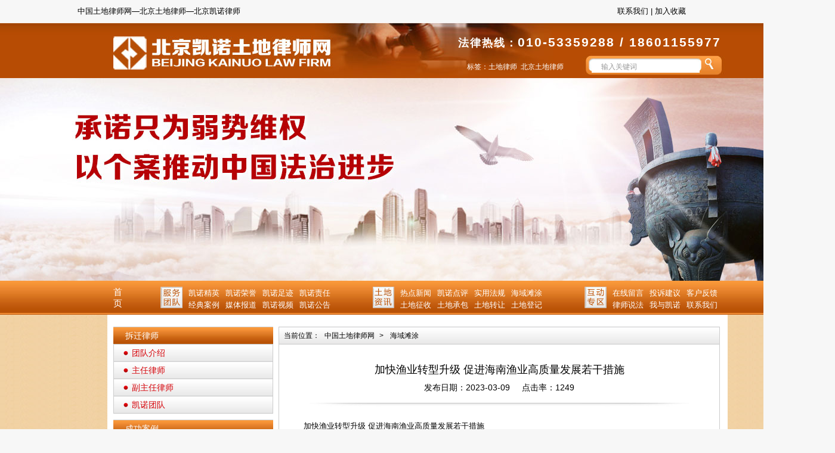

--- FILE ---
content_type: text/html; charset=gb2312
request_url: http://www.bjkntd.com/hytt/33460047904.html
body_size: 12427
content:
<!DOCTYPE html PUBLIC "-//W3C//DTD XHTML 1.0 Transitional//EN" "http://www.w3.org/TR/xhtml1/DTD/xhtml1-transitional.dtd">
<html xmlns="http://www.w3.org/1999/xhtml">
<head>
<meta http-equiv="Content-Type" content="text/html; charset=gb2312" />
<title>加快渔业转型升级 促进海南渔业高质量发展若干措施_中国土地律师网</title>
<meta name="Keywords" content="">
<meta name="Description" content="加快渔业转型升级促进海南渔业高质量发展若干措施为深入贯彻落实省委、省政府工作部署，加快推动渔业“往岸上走，往深海走，往休闲渔业走”转型升级，促进海南渔业高质量发展，聚焦渔业发展堵点难点，结合海南渔业发展实际，制定以下措施。一、大力发展水产种业强化水产良种种质资源库(场)、对虾联合育种平台、水产种业育繁推一体化示范、品种测试站、繁种基地等项目谋划储备，对入选现代种业提升工程符合种业强国战略的水产种业..."> 
<link rel="stylesheet" href="/css/style.css">
<link rel="stylesheet" href="/css/public.css">
<script type="text/javascript" src="/manage/systemjs.aspx"></script>
</head>

<body>
<base target="_blank" />
<div class="top"><span class="a1">中国土地律师网—北京土地律师—北京凯诺律师</span><span class="a2"><a href="/lianxiwomen/6371336437.html">联系我们</a>&nbsp;|&nbsp;<a href="javascript:void(0);" onclick="AddFavorite('http://www.bjkntu.com','中国土地律师网');">加入收藏</a> </span></div>
<script>
function AddFavorite(sURL, sTitle) {
try {
window.external.addFavorite(sURL, sTitle);
} catch (e) {
try {
window.sidebar.addPanel(sTitle, sURL, "");
} catch (e) {
alert("请使用Ctrl+D进行添加收藏，或者使用IE浏览器加入收藏");
}
}
}
$(".lightbox").lightbox();
</script>

<div class="clear"></div>
<div class="head"><a href="/"><img src="/images/logo.jpg" class="logo" /></a>
<div class="head1">
<h3><span class="rx">法律热线：</span>010-53359288 / 18601155977</h3>
<span class="lab">标签：<a href="/">土地律师</a>&nbsp;&nbsp;<a href="/">北京土地律师</a></span>
<form action="/" onsubmit="this.action='/search/'+document.getElementById('keyword').value+'.html';">
<input type="text" id="keyword" class="key" value="输入关键词" onfocus="if(this.value=='输入关键词'){this.value='';}"  onblur="if(this.value==''){this.value='输入关键词';}"  />
<input type="submit" class="sub" value="" />
</form>
</div>
<div class="clear"></div>
</div>

<div class="banner">

<div id="wrapper">
<div id="slider-wrapper">
<div id="slider" class="nivoSlider" style="width:1400px;height:340px;">
<a href="/"><img src="/images/banner_1.jpg" alt="" /></a>
<!--<a href="/"><img src="/images/banner_2.jpg" alt="" /></a>-->
<!--<a href="/"><img src="/images/banner_3.jpg" alt="" /></a>-->
</div>
</div>
</div>
<script type="text/javascript" src="/js/jquery-1.4.3.min.js"></script>
<script type="text/javascript" src="/js/jquery.nivo.slider.pack.js"></script>
<script type="text/javascript">
	$(window).load(function() {
		$('#slider').nivoSlider();
	});
</script>

</div>


<div class="nav">
<div class="nav_1"><span class="index"><a href="/">首页</a></span> <img src="/images/head1.jpg" style="float:left;"/>
<ul class="fwtd">
<li><a href="/knjy/">凯诺精英</a></li>
<li><a href="/kainuorongyu/">凯诺荣誉</a></li>
<li><a href="/kainuozuji/">凯诺足迹</a></li>
<li><a href="/kainuozeren/">凯诺责任</a></li>
<li><a href="/jingdiananli/">经典案例</a></li>
<li><a href="/meitibaodao/">媒体报道</a></li>
<li><a href="/kainuoshipin/">凯诺视频</a></li>
<li><a href="/kngg/">凯诺公告</a></li>

</ul>
<img src="/images/head2.jpg" style="float:left;"/>
<ul class="fwtd">
<li><a href="/rexianxinwen/">热点新闻</a></li>
<li><a href="/kndp/">凯诺点评</a></li>
<li><a href="/shiyongfagui/">实用法规</a></li>
<li><a href="/hytt/">海域滩涂</a></li>
<li><a href="/tdzs/">土地征收</a></li>
<li><a href="/tdcb/">土地承包</a></li>
<li><a href="/tdzr/">土地转让</a></li>
<li><a href="/tddj/">土地登记</a></li>

</ul>
<img src="/images/head3.jpg" style="float:left; "/>
<ul class="cqhd">
<li><a href="/zxly/">在线留言</a></li>
<li><a href="/tousujianyi/">投诉建议</a></li>
<li><a href="/kehufankui/">客户反馈</a></li>
<li><a href="/lvshishuofa/">律师说法</a></li>
<li><a href="/woyukainuo/">我与凯诺</a></li>
<li><a href="/lianxiwomen/6371336437.html">联系我们</a></li>

</ul>
</div>
</div>
<div class="contant">

<!--zheng wen kai shi-->
<div class="new_bodyer">
<div class="black_10"></div>
<div class="new_bodyer_left">
<div class="new_bodyer_left_dh">拆迁律师</div>
<ul class="new_bodyer_ul_01">
<li><img src="/images/fuhao_03.png"><a href="/knjy/">团队介绍</a></li>
<li><img src="/images/fuhao_03.png"><a href="/knjy/sxcqls/">主任律师</a></li>
<li><img src="/images/fuhao_03.png"><a href="/knjy/zscqls/">副主任律师</a></li>
<li><img src="/images/fuhao_03.png"><a href="/knjy/zycqls/">凯诺团队</a></li>
</ul>
<div class="black_10"></div>
<div class="new_bodyer_left_dh">成功案例</div>
<div class="new_bodyer_02">
<ul class="new_bodyer_ul_02">
<li><a href="/jingdiananli/nccq/42454130162.html">凯诺安徽池州房屋征收胜诉案例...</a></li><li><a href="/jingdiananli/42296815273.html">凯诺安徽池州征收补偿胜诉案例...</a></li><li><a href="/jingdiananli/nccq/42263546838.html">凯诺安徽池州强制拆除房屋胜诉...</a></li><li><a href="/jingdiananli/nccq/40093499587.html">凯诺黑龙江房屋征收胜诉案例：...</a></li><li><a href="/jingdiananli/39860539955.html">凯诺海南土地权属胜诉案例：海...</a></li><li><a href="/jingdiananli/nccq/37243799967.html">凯诺辽宁房屋征收胜诉案例：房...</a></li><li><a href="/jingdiananli/nccq/35871084159.html">凯诺秦皇岛房屋被强制拆除胜诉...</a></li><li><a href="/jingdiananli/35730778071.html">凯诺海南儋州土地确权胜诉案例...</a></li><li><a href="/jingdiananli/35704781330.html">凯诺内蒙古土地权属纠纷胜诉案...</a></li><li><a href="/jingdiananli/35576701237.html">凯诺河北违法占地胜诉案例：地...</a></li>

</ul>
</div>
<div class="black_10"></div>
<div class="new_bodyer_left_dh">凯诺公告</div>
<ul class="new_bodyer_ul_03">
<li><img src="/images/fuhao_01.jpg"><a href="/kngg/18410272230.html">热烈庆祝北京凯诺律所建所九周年...</a></li><li><img src="/images/fuhao_01.jpg"><a href="/kngg/42454149332.html">【胜诉公告】直击程序漏洞，凯诺...</a></li><li><img src="/images/fuhao_01.jpg"><a href="/kngg/42342607327.html">喜迎元旦，顺遂无忧——北京凯诺...</a></li><li><img src="/images/fuhao_01.jpg"><a href="/kngg/42296866660.html">【胜诉公告】法院撤销政府征收补...</a></li><li><img src="/images/fuhao_01.jpg"><a href="/kngg/42263581887.html">房屋被违法强制拆除，法院最终确...</a></li><li><img src="/images/fuhao_01.jpg"><a href="/kngg/41968515347.html">凯诺拆迁律师近期办案动态</a></li><li><img src="/images/fuhao_01.jpg"><a href="/kngg/41018207130.html">【收案公告】凯诺拆迁律师介入湖...</a></li><li><img src="/images/fuhao_01.jpg"><a href="/kngg/40775909127.html">【收案公告】凯诺律师介入陕西某...</a></li><li><img src="/images/fuhao_01.jpg"><a href="/kngg/40577822266.html">【收案公告】凯诺律师介入岱山县...</a></li><li><img src="/images/fuhao_01.jpg"><a href="/kngg/40464940887.html">【收案公告】凯诺律师团阶介入黑...</a></li>

</ul>
<div class="black_10"></div>
<div class="new_bodyer_left_dh">联系我们</div>
<div class="new_bodyer_ul_04">
<iframe src="/map.html" marginwidth="0" width="248" marginheight="0" hspace="0" vspace="0" frameborder="0" scrolling="no"></iframe>
<div class="black_10"></div>
地址：北京市丰台区四合庄路2号院东旭国际A座北楼615  （地铁房山线花乡桥东站A口出）<br>
电话：400-678-5000<br>
QQ  ：1654176209<br>
邮编：100071<br>
E-mail：bjcls@163.com<br>
</div>
<div class="black_30"></div>
</div>
<div class="new_bodyer_right">
<div class="new_bodyer_right_dh2">当前位置：<a href="/">中国土地律师网</a>>&nbsp;<a href="/hytt/" HtmlUrl_href="/hytt/" HtmlUrl_href="/hytt/">海域滩涂</a></div>
<div class="cgal_07">
<div class="cgal_07_001">加快渔业转型升级 促进海南渔业高质量发展若干措施</div>
<div class="black_10"></div><div class="message"><span>发布日期：2023-03-09</span><span>点击率：1249</span></div>
<div class="cgal_07_02"></div>
<div class="black_20"></div>
<div class="cgal_07_04"><p>　　加快渔业转型升级 促进海南渔业高质量发展若干措施</p>
<p>　　为深入贯彻落实省委、省政府工作部署，加快推动渔业“往岸上走，往深海走，往休闲渔业走”转型升级，促进海南渔业高质量发展，聚焦渔业发展堵点难点，结合海南渔业发展实际，制定以下措施。</p>
<p>　　一、大力发展水产种业</p>
<p>　　强化水产良种种质资源库(场)、对虾联合育种平台、水产种业育繁推一体化示范、品种测试站、繁种基地等项目谋划储备，对入选现代种业提升工程符合种业强国战略的水产种业实体项目，未获得国家资金支持的，省级财政按照项目总投资的30%给予每个项目最高不超过500万元补助。对2022年1月1日后经我省申报并通过国家新品种审定公布的，给予申报主体200万元一次性奖励。对2022年1月1日后，我省企业评定为国家级水产原良种场的，给予200万元一次性奖励，评定为省级水产原良种场的，给予120万元一次性奖励。对我省企业遴选评定为国家水产种业阵型企业的，给予200万元一次性奖励。对驯化繁育水族观赏品种，且水族观赏品种年度营业收入超过1000万元的我省企业，给予50万元一次性奖励。在近岸港湾划定种鱼临时海域避风区。(责任单位：省农业农村厅、省发展改革委、省财政厅、省自然资源和规划厅等部门按职责落实，各市县政府)</p>
<p>　　二、大力发展深远海养殖</p>
<p>　　对我省企业投资并在我省作业的桁架类大型养殖装备(包围水体3万立方米以上)，在中央给予装备造价补助的基础上，省级财政按照每个桁架类大型养殖装备实际造价的20%给予补助，最高不超过1000万元。通过竞争性评选方式，对我省企业投资并在我省作业的大型养殖工船(载重30000吨以上)，在国家补助政策尚未明确前，省级财政给予每艘大型养殖工船不超过实际造价的30%，最高1.5亿元的补助；国家补助政策明确后，积极协助企业申请国家补贴，省级财政按照国家补助金额的100%给予补助，国家和省级财政补助总金额最高为1.5亿元。深远海养殖项目采取“建补结合”方式，开工建设后拨付补助资金总额的30%，剩余补助资金按照项目进度分批拨付。允许大型桁架类深远海养殖装备和养殖工船在全省适宜港口码头停靠维修和补给。(责任单位：省农业农村厅、省财政厅、省自然资源和规划厅、省交通运输厅等部门按职责落实，沿海各市县政府)</p>
<p>　　三、大力发展工厂化养殖</p>
<p>　　鼓励企业开展工厂化循环水养殖，对养殖车间不少于8000平方米且循环水养殖水体不少于6000立方米的养殖项目、育苗水体不少于2000立方米的育苗项目，每个项目给予不超过新增固定资产投资的20%，最高300万元的补助。(责任单位：省农业农村厅、省财政厅等部门按职责落实，各市县政府)</p>
<p>　　四、大力发展休闲渔业</p>
<p>　　省级每年组织评定精品休闲渔业示范基地和海钓赛事基地，并按照实际投资额的20%给予不超过500万元一次性奖补。通过政府购买服务方式支持休闲渔业实训基地实施渔民职务船员、职业技能素质、安全应急等培训项目。鼓励保险机构探索开展休闲渔业保险试点。大力支持休闲渔业文创产业发展，对文创产品年度营业收入500万元以上的我省企业，给予20万元一次性奖励。(责任单位：省农业农村厅、省财政厅、省旅游和文化广电体育厅、银保监会海南监管局等部门按职责落实，各市县政府)</p>
<p>　　五、大力发展渔业市场主体</p>
<p>　　按照我省促进经济高质量发展若干财政措施，对符合条件的水产品加工，水产物流信息服务平台，新建普通冷库、购买冷藏设备、冷藏车，参展办展活动和品牌创建等给予奖补支持，促进渔业市场主体高质量发展。对首次升规纳入海南省工业统计的水产加工及水产饲料生产企业，给予该企业管理团队10万元奖励；对首次小升规纳入统计后三年内不降规的，再给予该企业管理团队10万元奖励。支持和引导我省渔业良种培育、初加工、精深加工、进出口贸易等全产业链的中小企业向“专精特新”企业发展。针对高品质水产品冷储加工需求，对库容在2500立方米以上的新建超低温冷库项目，按单个项目总投资额的30%给予一次性最高不超过2000万元补助。(责任单位：省农业农村厅、省工业和信息化厅、省商务厅、省财政厅等部门按职责落实，各市县政府)</p>
<p>　　六、支持现代渔业园区建设</p>
<p>　　持续支持文昌冯家湾现代渔业产业园发展，省级财政按照文昌市财政补贴金额1﹕1对园区养殖主体养殖用电和尾水处理费用给予补贴，补贴金额最高不超过养殖用电和尾水处理总费用的10%，每年最高2000万元，连续补助三年。借鉴文昌冯家湾现代渔业产业园模式，鼓励市县跨区域合作建设现代渔业特色产业园，参照自由贸易港重点园区和省重点(重大)项目给予同等力度的政策支持，在用地用海用林等方面依法依规给予优先保障。通过竞争性评选方式，对于市县政府主导建设的现代渔业产业园，每年度固定资产投资额1亿元以上的，按照其年度固定资产投资额的20%给予最高不超过3000万元的资金补助，补助不超过三年；对企业主导建设的现代渔业产业园，建设完成后按照实际固定资产投资的10%给予最高不超过2000万元一次性资金补助。(责任单位：省农业农村厅、省发展改革委、省财政厅、省自然资源和规划厅、省林业局、海南电网公司等单位按职责落实，各市县政府)</p>
<p>　　七、支持渔港经济区建设</p>
<p>　　支持市县开展渔港经济区创建前期工作。对成功申报国家级沿海渔港经济区的项目，在国家给予专项资金的基础上，省级财政按地方承担渔港经济区公益性基础设施建设项目资金的60%给予补助。对达到省级渔港经济区创建条件的项目，省级财政按地方承担渔港经济区公益性基础设施建设项目资金的60%给予补助。(责任单位：省农业农村厅、省发展改革委、省财政厅等部门按职责落实，沿海各市县政府)</p>
<p>　　八、支持陆域集中连片养殖区绿色改造升级</p>
<p>　　将陆域集中连片养殖区(含渔业园区)的取排水公共管网纳入全省“六水共治”管网体系，与“六水共治”基础设施项目统筹谋划、一体化建设。实施养殖池塘标准化升级改造和尾水治理的项目优先争取国家补助，在此基础上，省级财政通过竞争评选方式，对实施面积1000亩以上的标准生产型升级改造项目给予2000元/亩的补助，单个项目补助累计最高不超过4000万元(含国家和省级补助资金)，对实施面积1000亩以上的美丽渔场升级改造项目给予5000元/亩的补助，单个项目补助累计最高不超过8000万元(含国家级和省级补助资金)，只进行养殖池塘升级改造而不实施养殖尾水治理的不予补助。鼓励开展国家级水产健康养殖和生态养殖示范区创建，对以生产经营单位为主体获评国家级水产健康养殖和生态养殖示范区的，给予80万元一次性奖励。(责任单位：省农业农村厅、省财政厅、省水务厅、省发展改革委等部门按职责落实，各市县政府)</p>
<p>　　九、支持现代化海洋牧场建设</p>
<p>　　继续落实国家海洋牧场建设补助政策，加大招商引资力度，引进龙头企业，积极协助企业申请国家补助资金，做大做强关联产业。以企业为主体建设的休闲型和增殖型海洋牧场，已建成的人工渔礁规模不少于1.5万空方且未获得国家补助资金的，省级财政给予每空方渔礁500元补助，每个项目补助资金不超过2000万元。政府主导建设的养护型海洋牧场建成后，可以采取委托、出让等方式交由企业进行后期管护和适度经营。(责任单位：省农业农村厅、省发展改革委、省财政厅、省自然资源和规划厅等部门按职责落实，沿海各市县政府)</p>
<p>　　十、支持发展深远海捕捞</p>
<p>　　对淘汰拖网、张网等作业类型渔船更新改造为中大型钢质渔船的，按照农业农村部制定标准的上限予以补助；对淘汰其他作业类型渔船更新改造为中大型钢质渔船的，按照农业农村部制定标准上限的一半予以补助。研究制定相应的补助政策，鼓励渔民和渔业组织通过“合同能源”(能源企业和渔业市场主体合作方式)或贷款方式，更新改造清洁能源型海洋捕捞渔船。鼓励高品质远洋捕捞产品回运，对国内远洋渔业企业进入我省卸载的远洋自捕水产品，给予一定的运输费用(不含运输保险费)补贴，其中海运超低温金枪鱼每吨补贴800元，冷冻回运其他远洋捕捞水产品每吨补贴200元。(责任单位：省农业农村厅、省财政厅、海口海关等部门按职责落实，沿海各市县政府)</p>
<p>　　十一、支持渔业科技创新攻关</p>
<p>　　鼓励国内外高校、科研院所、院士团队等联合我省渔业企业开展渔业科技创新攻关，对在水产种业、水产饲料饵料、水产养殖疫病防控、水产养殖装备、海洋捕捞技术装备、水产品加工、养殖尾水处理等方面取得重大科研成果或重大技术突破，并获得国家部委以上(含)表彰奖励的，由相关职能部门给予该项目20万元一次性奖励。依据文昌冯家湾等现代渔业产业园产业发展技术创新需求，通过省重点研发专项等科技专项，支持建设水产种业研究院(或实验室)，支持渔业核心关键技术攻关项目，支持建立多层立体养殖技术标准体系、建设技术推广示范点和多层立体养殖技术推广应用。(责任单位：省农业农村厅、省科技厅、省财政厅等部门按职责落实，各市县政府)</p>
<p>　　十二、支持渔业科技创新成果推广应用</p>
<p>　　通过竞争性评选方式，对渔业资源可持续利用和渔业生态养护、渔业绿色健康养殖、水产饲料饵料研发、水产品疫病防控、水产品精深加工和综合利用、渔业新技术新材料、渔业装备、数字渔业、智慧渔业、生物医药等领域研发成果开展推广应用的项目，总投资规模在100万元以上的，按照总投资的30%给予补助，最高不超过200万元。(责任单位：省农业农村厅、省财政厅、省科技厅等部门按职责落实，各市县政府)</p>
<p>　　十三、创新渔业融资机制</p>
<p>　　省农业农村部门定期向省金融部门推送有融资需求的渔业企业名单，金融部门利用海南省智慧金融综合平台、融资需求库等平台发布渔业市场主体融资需求和银行保险机构金融服务产品，按季召开“政银保企”对接会，加强供需对接。推动融资担保机构、保险公司通过融资担保、保证保险等方式为渔业市场主体增信。省级财政通过对政策性贷款担保服务提供补贴，降低渔业企业融资成本。依托省内产权、知识产权交易场所，健全渔业市场主体土地、海域使用权、渔业生产设施装备、渔业知识产权等资产的科学评估与处置流转。支持银行机构综合运用海域使用权证、土地厂房、深远海养殖装备、渔船船网工具指标、知识产权、应收账款、存货等渔业生产要素和财产权益开展抵质押贷款。支持符合条件的渔业企业上市、发行债券，扩大直接融资规模。(责任单位：省地方金融监管局、银保监会海南监管局、证监会海南监管局、省财政厅、省农业农村厅等部门按职责落实，各市县政府)</p>
<p>　　十四、创新渔业保险保障机制</p>
<p>　　积极探索“政府+保险”模式支持渔业发展，鼓励相关市县会同保险机构探索开展水产养殖病害、自然灾害等特色渔业保险试点，探索研究政府对水产养殖、水产种苗等领域保险保费补贴政策。鼓励保险机构专门设计休闲渔业人员和船舶保险产品，建立“行业协会+保险+涉业主体”的风险管理体系。进一步完善渔业互助保险和共保体系，建立健全海洋渔业大灾风险分散机制。(责任单位：省财政厅、省地方金融监管局、银保监会海南监管局、省农业农村厅等部门按职责落实，各市县政府)</p>
<p>　　十五、创新渔业投入机制</p>
<p>　　指导市县、渔业园区整合资源、整体谋划渔业相关项目，在立项阶段统筹考虑项目收益，做实做细项目前期准备工作，提高项目储备质量。发行地方政府专项债券支持符合条件的渔业园区、渔港经济区、渔港码头等基础设施项目。发挥海南自由贸易港建设投资基金作用和探索运用PPP项目模式，引导社会资本谋划建设一批渔业基础设施项目。(责任单位：省农业农村厅、省财政厅、省发展改革委等部门按职责落实，各市县政府)</p>
<p>　　十六、保障渔业用地用海用林需求</p>
<p>　　落实《海南省自然资源和规划厅?海南省财政厅 
海南省农业农村厅关于支持海洋渔业高质量发展有关用海政策的若干意见》(琼自然资规〔2022〕5号)。结合陆域集中连片养殖区以及渔业园区布局，合理设置陆域养殖取排水口，落实允许养殖取排水口在生态保护红线内自然保护地核心保护区外设置的政策，明确陆域养殖取排水线性工程穿越海防林、砂质岸线等生态敏感区和生态保护红线区审批程序和材料清单、深埋敷设的规范要求。探索将养殖海域统一论证后纳入“土地超市”面向市场主体进行交易。加强山海联动和陆海统筹，优化渔业园区、渔港经济区、渔港码头以及深远海养殖、休闲渔业、海洋牧场等陆域配套设施选址布局，对所需用地用林指标给予统筹安排保障。(责任单位：省自然资源和规划厅、省生态环境厅、省林业局、省农业农村厅等部门按职责落实，各市县政府)</p>
<p>　　十七、保障渔民转产转业和持续增收</p>
<p>　　市县政府要依法依规对养殖区和限养区进行保护和管理，禁止非法占用，严格限制改变用途，并严格落实水域滩涂养殖发证登记制度，做到应发尽发。市县政府要结合实际，制定出台退捕退养渔民转产转业政策，对有养殖意愿的退捕退养渔民，政府要引导其在就近养殖区发展养殖或结合本地实际进入渔业园区养殖，并给予一定的租金减免或奖补政策；对有培训和务工意愿的退捕退养渔民开展多种形式的职业技能培训和免费岗位信息推送。沿海农村的渔民使用海域从事养殖活动的，按每户50亩以下的用海面积免缴海域使用金。持续加大养殖新品种、新技术、新模式的培训力度。加强对退捕退养渔民帮扶力度，避免因退捕退养致贫。在保障耕地粮食生产功能的基础上，按照国家稻渔综合种养建设相关规范，推动稻渔综合种养项目有续开展，提高耕地综合收益，促进农民增收。(责任单位：各市县政府，省农业农村厅、省人力资源社会保障厅、省乡村振兴局、省财政厅、省自然资源和规划厅等部门按职责落实)来源：海南省人民政府网站</p></div>
<div class="sx">
<ul>
<li class="zuo"><strong>上一篇：</strong><a href="/hytt/33528654502.html">天津市海域使用管理条例</a></li>
<li class="you"><strong>下一篇：</strong><a href="/hytt/33433617068.html">任务明确！江苏自然资源系统今年这样干</a></li>
</ul>
</div>

</div>
</div>
<div class="black_10"></div>
</div>
<!--zheng wen kai shi-->
</div>

<div class="foot">
<ul>
<li><a href="/">网站首页</a></li>
<li><a href="/knjs/6356682527.html">关于凯诺</a></li>
<li><a href="/knjy/">专业团队</a></li>
<li><a href="/jingdiananli/">成功案例</a></li>
<li><a href="/lvshishuofa/">法律法规</a></li>
<li><a href="/lianxiwomen/6371336437.html">联系凯诺 </a></li>
<li><a href="/sitemap.html">网站地图 </a></li>
<div class="clear"></div>
</ul>
</div>
<div class="footer">
<div class="add">
<div class="zuo">
<p>地址：北京市丰台区四合庄路2号院东旭国际A座北楼615       <Br /> 咨询电话： 400-678-5000&nbsp;&nbsp;&nbsp;&nbsp;&nbsp;&nbsp;QQ：1654176209&nbsp;&nbsp;&nbsp;&nbsp;&nbsp;&nbsp;&nbsp;&nbsp;&nbsp;&nbsp;&nbsp;&nbsp;邮箱∶bjcls@163.com<br /> 执业许可证号：31110000690001712H<br />
版权所有 北京凯诺拆迁律师网   <a rel="nofollow" href="http://www.beian.miit.gov.cn" target="_blank">京ICP备14043408号-4 </a></p>
<ul class="keyword">          
<li><a href="/sitemap.html">土地律师</a></li>       
<li><a href="/sitemap.html">北京土地律师</a></li>      
<li><a href="/sitemap.html">专业土地律师</a></li>              
<li><a href="/sitemap.html">土地律师事务所</a></li>     
<li><a href="/sitemap.html">凯诺土地律师团</a></li>       

</ul>
</div>
<p class="qq"><a href="http://wpa.qq.com/msgrd?v=3&amp;uin=1654176209&amp;site=qq&amp;menu=yes" target="_black"><img src="/images/qq.jpg"></a><a href="http://weibo.com/5225915613/profile" target="_black"><img src="/images/micro.jpg"></a></p>
<p class="wm"><img src="/images/footer.jpg" width="100"></p>
<div class="clear"></div>
</div>
</div>
<div style="width:100%;overflow:hidden;position:fixed;bottom:0px;left:0px;z-index:12323">
<script src="http://image.p4p.sogou.com/accountjs/63/20218263.js?v=20140509"></script>
</div>
<p style="text-align:center">
<script type="text/javascript">var cnzz_protocol = (("https:" == document.location.protocol) ? "https://" : "http://");document.write(unescape("%3Cspan id='cnzz_stat_icon_1277963759'%3E%3C/span%3E%3Cscript src='" + cnzz_protocol + "s4.cnzz.com/z_stat.php%3Fid%3D1277963759%26show%3Dpic' type='text/javascript'%3E%3C/script%3E"));</script>
</p>
</body>
</html>



<script>window._bd_share_config={"common":{"bdSnsKey":{},"bdText":"","bdMini":"2","bdMiniList":false,"bdPic":"","bdStyle":"0","bdSize":"16"},"slide":{"type":"slide","bdImg":"4","bdPos":"right","bdTop":"164"}};with(document)0[(getElementsByTagName('head')[0]||body).appendChild(createElement('script')).src='http://bdimg.share.baidu.com/static/api/js/share.js?v=89860593.js?cdnversion='+

--- FILE ---
content_type: text/css
request_url: http://www.bjkntd.com/css/public.css
body_size: 1366
content:
/* CSS Document */
body, ul, ol, li, p, h1, h2, h3, h4, h5, h6, form, fieldset, table, td, img, div, dl, dt, dd, input { margin: 0; padding: 0; font-family: Arial, "微软雅黑", "宋体"; }
body{overflow-x:hidden;overflow-y:auto;font:12px;background-color:#f7f7f7}
.clear { clear: both; }
img{border:none;}
ul{list-style:none;}
a{text-decoration:none;color:#000}
p{border:0;margin:0;padding:0;}
strong{font-weight:normal}
.black_30{width:100%;height:30px;clear:both}
.black_20{width:100%;height:20px;clear:both}
.black_15{width:100%;height:15px;clear:both}
.black_10{width:100%;height:10px;clear:both}
.black_05{width:100%;height:05px;clear:both}
.black_00{width:100%;height:00px;clear:both}
.black_01{height:1px;width:100%;border-bottom:1px solid #ccc;margin-top:15px;margin-bottom:15px;}
.contant { background: url(../images/index_bg.jpg) repeat-y; width: 1400px; margin: 0 auto; }
h3{font-size:12px;}
.STYLE1{font-size: 14px;color: #cb0101;}
.STYLE2{color: #cb0101}
.header_01{height:36px;background:#fff;}
.header_mid{margin:0 auto;width:1017px;line-height:36px;font-size:14px;}
.header_mid span{float:right}
.header_mid span a{padding:0 8px;}

.header_02_01{margin:0 auto;width:1017px;padding-top:35px;height:78px;}
.header_02_01_left{float:left}
.header_02_01_right{float:right}
.header_02_01_right_top{font-size:24px;font-weight:700;color:#fff;text-align:right;font-family:Arial;line-height:24px;padding-bottom:10px;}
.header_02_01_right_top span{font-size:20px;}
.header_02_01_right_botton{padding-top:10px;}
.header_02_01_right_botton span a{font-size:12px;color:#000;margin:0 3px;}
.header_02_01_right_botton span{float:left;font-size:12px;color:#000;line-height:33px;padding-left:15px;}
.text{height:33px;border:none;float:left;padding:0 0 0 10px}
.submit{background:url(../images/fdj.jpg);border:none;height:33px;width:34px;float:left}
.header_02_02{width:1017px;height:65px;background:url(../images/bj_dh.jpg) repeat-x;clear:both;margin:0 auto;margin-top:15px;}
.header_02_02_01{width:328px;height:65px;float:left}
.header_02_02_01_bt{background:url(../images/bj_fangkuai.png);width:40px;height:39px;font-size:14px;color:#fff;text-align:center;line-height:18px;float:left;margin-top:14px;margin-left:17px;}
.header_02_02_01 ul{float:left;width:270px;line-height:21px;margin-top:10px;border-right:1px solid #fff;}
.header_02_02_01 ul li{float:left;margin:0 7px;}
.header_02_02_01 ul li a{color:#fff;font-size:13px;}

.header_02_02_03{width: 20px;
height: 39px;
font-size: 14px;
color: #fff;
text-align: center;
line-height: 18px;
float: left;
margin-top: 14px;
margin-left: 30px;}
.header_02_02_03 a{ color:#fff;}

.header_02_02_02{width:287px;height:65px;float:left}
.header_02_02_02_bt{background:url(../images/bj_fangkuai.png);width:40px;height:39px;font-size:14px;color:#fff;text-align:center;line-height:18px;float:left;margin-top:14px;margin-left:27px;}
.header_02_02_02 ul{float:left;width:220px;line-height:21px;margin-top:10px;}
.header_02_02_02 ul li{float:left;margin:0 7px;}
.header_02_02_02 ul li a{color:#fff;font-size:13px;}
.header_02_03{margin:0 auto;width:1017px;}
.footer_01{background:url(../images/bj_dh.jpg) repeat-x;height:47px;clear:both}
.footer_01_01{width:1017px;margin:0 auto;text-align:center}
.footer_01_01 a{line-height:47px;color:#fff;margin:0 30px;}
.footer_02{background:#b1b3b6;height:150px;margin-top:2px;}
.footer_02_01{width:1017px;margin:0 auto;}
.footer_02_01_left{float:left;color:#fff;line-height:35px;padding-top:20px;}
.footer_02_01_midd{line-height:40px;color:#fff;padding-top:35px;float:left;padding-left:35px;}
.footer_02_01_right{float:right;color:#fff;padding-top:20px;}

.footer .zuo{float: left;width:568px;}
.keyword li{float: left;margin-right:5px; font-size:12px; color:#fff;}
.keyword li a{font-size:12px; color:#fff;}